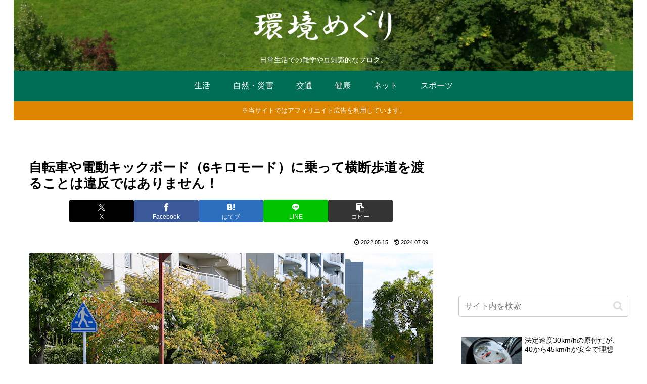

--- FILE ---
content_type: text/html; charset=utf-8
request_url: https://www.google.com/recaptcha/api2/aframe
body_size: 268
content:
<!DOCTYPE HTML><html><head><meta http-equiv="content-type" content="text/html; charset=UTF-8"></head><body><script nonce="Bu2utMP_x8MMIs2Q2GCUXQ">/** Anti-fraud and anti-abuse applications only. See google.com/recaptcha */ try{var clients={'sodar':'https://pagead2.googlesyndication.com/pagead/sodar?'};window.addEventListener("message",function(a){try{if(a.source===window.parent){var b=JSON.parse(a.data);var c=clients[b['id']];if(c){var d=document.createElement('img');d.src=c+b['params']+'&rc='+(localStorage.getItem("rc::a")?sessionStorage.getItem("rc::b"):"");window.document.body.appendChild(d);sessionStorage.setItem("rc::e",parseInt(sessionStorage.getItem("rc::e")||0)+1);localStorage.setItem("rc::h",'1769109156890');}}}catch(b){}});window.parent.postMessage("_grecaptcha_ready", "*");}catch(b){}</script></body></html>